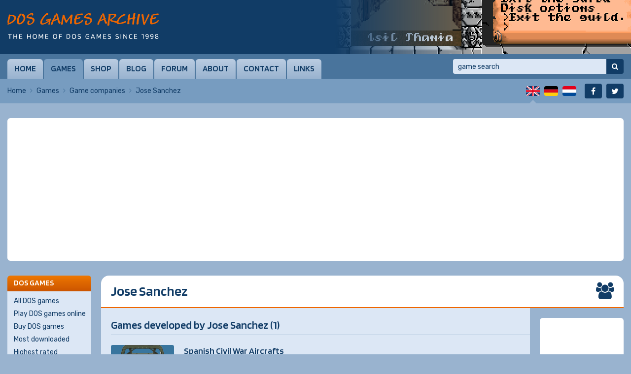

--- FILE ---
content_type: text/html; charset=utf-8
request_url: https://www.google.com/recaptcha/api2/aframe
body_size: 268
content:
<!DOCTYPE HTML><html><head><meta http-equiv="content-type" content="text/html; charset=UTF-8"></head><body><script nonce="xGjWEUpjE_ahOtLtYkqwxQ">/** Anti-fraud and anti-abuse applications only. See google.com/recaptcha */ try{var clients={'sodar':'https://pagead2.googlesyndication.com/pagead/sodar?'};window.addEventListener("message",function(a){try{if(a.source===window.parent){var b=JSON.parse(a.data);var c=clients[b['id']];if(c){var d=document.createElement('img');d.src=c+b['params']+'&rc='+(localStorage.getItem("rc::a")?sessionStorage.getItem("rc::b"):"");window.document.body.appendChild(d);sessionStorage.setItem("rc::e",parseInt(sessionStorage.getItem("rc::e")||0)+1);localStorage.setItem("rc::h",'1768852278371');}}}catch(b){}});window.parent.postMessage("_grecaptcha_ready", "*");}catch(b){}</script></body></html>